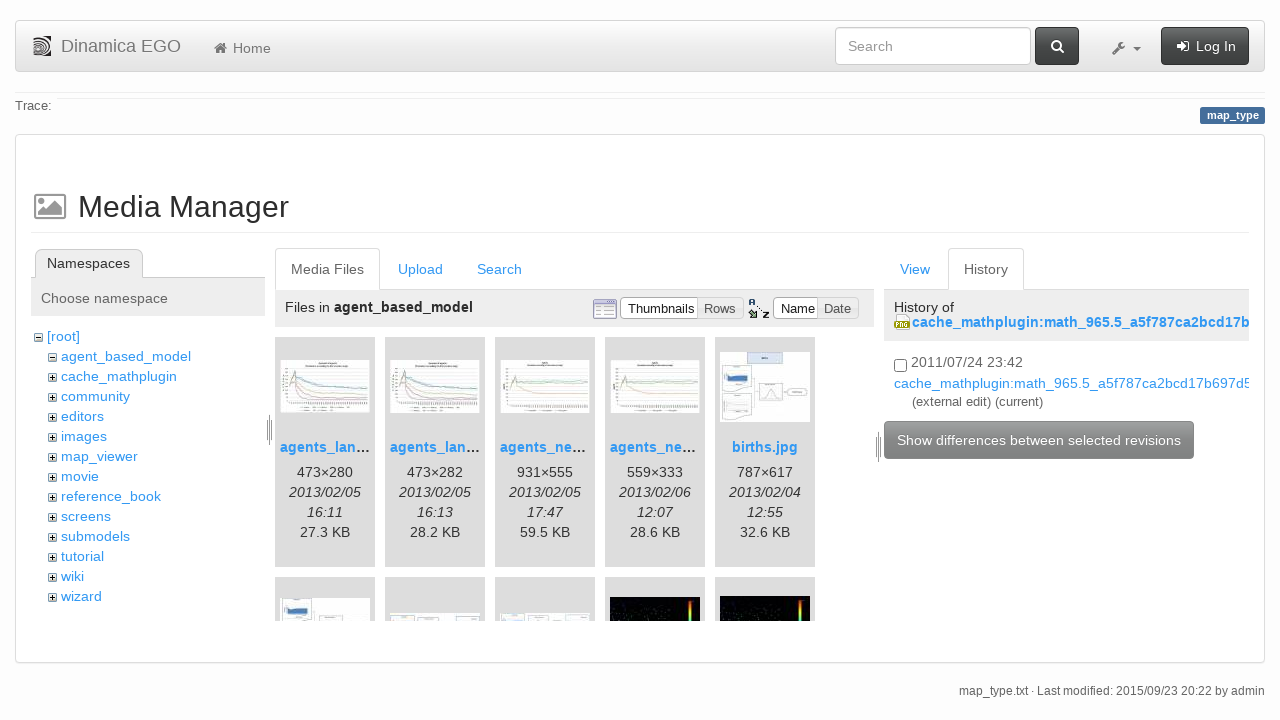

--- FILE ---
content_type: text/html; charset=utf-8
request_url: https://csr.ufmg.br/dinamica/dokuwiki/doku.php?id=map_type&ns=agent_based_model&tab_files=files&do=media&tab_details=history&image=cache_mathplugin%3Amath_965.5_a5f787ca2bcd17b697d51b072e959486.png
body_size: 9046
content:
<!DOCTYPE html>
<html xmlns="http://www.w3.org/1999/xhtml" xml:lang="en"
  lang="en" dir="ltr" class="no-js">
<head>
  <meta charset="UTF-8" />
  <meta http-equiv="X-UA-Compatible" content="IE=edge" />
  <title>map_type [Dinamica EGO]</title>
  <script>(function(H){H.className=H.className.replace(/\bno-js\b/,'js')})(document.documentElement)</script>
  <meta name="viewport" content="width=device-width,initial-scale=1" />
  <link rel="shortcut icon" href="/dinamica/dokuwiki/lib/tpl/bootstrap3/images/favicon.ico" />
<link rel="apple-touch-icon" href="/dinamica/dokuwiki/lib/tpl/bootstrap3/images/apple-touch-icon.png" />
      <link type="text/css" rel="stylesheet" href="/dinamica/dokuwiki/lib/tpl/bootstrap3/assets/bootstrap/css/bootstrap.min.css" />
    <link type="text/css" rel="stylesheet" href="/dinamica/dokuwiki/lib/tpl/bootstrap3/assets/font-awesome/css/font-awesome.min.css" />
  <script type="text/javascript">/*<![CDATA[*/
    var TPL_CONFIG = {"tableFullWidth":1};
  /*!]]>*/</script>
  <meta name="generator" content="DokuWiki"/>
<meta name="robots" content="noindex,nofollow"/>
<link rel="search" type="application/opensearchdescription+xml" href="/dinamica/dokuwiki/lib/exe/opensearch.php" title="Dinamica EGO"/>
<link rel="start" href="/dinamica/dokuwiki/"/>
<link rel="contents" href="/dinamica/dokuwiki/doku.php?id=map_type&amp;do=index" title="Sitemap"/>
<link rel="alternate" type="application/rss+xml" title="Recent Changes" href="/dinamica/dokuwiki/feed.php"/>
<link rel="alternate" type="application/rss+xml" title="Current namespace" href="/dinamica/dokuwiki/feed.php?mode=list&amp;ns="/>
<link rel="alternate" type="text/html" title="Plain HTML" href="/dinamica/dokuwiki/doku.php?do=export_xhtml&amp;id=map_type"/>
<link rel="alternate" type="text/plain" title="Wiki Markup" href="/dinamica/dokuwiki/doku.php?do=export_raw&amp;id=map_type"/>
<link rel="stylesheet" type="text/css" href="/dinamica/dokuwiki/lib/exe/css.php?t=bootstrap3&amp;tseed=3aaee8ac0576a207c79c412156c1e2a8"/>
<!--[if gte IE 9]><!-->
<script type="text/javascript">/*<![CDATA[*/var NS='';var JSINFO = {"id":"map_type","namespace":"","relation":{"imageflow":null},"plugin_imagemap_mldummy":"\/dinamica\/dokuwiki\/lib\/exe\/fetch.php?media=wiki:dokuwiki-128.png","plugin_folded":{"hide":"hide","reveal":"reveal"},"ga":{"trackingId":"UA-67512405-1","anonymizeIp":true,"action":"media","trackOutboundLinks":false,"options":[],"pageview":"\/dinamica\/dokuwiki\/map_type?ns=agent_based_model&tab_files=files&tab_details=history&image=cache_mathplugin%3Amath_965.5_a5f787ca2bcd17b697d51b072e959486.png"},"move_renameokay":false};
/*!]]>*/</script>
<script type="text/javascript" charset="utf-8" src="/dinamica/dokuwiki/lib/exe/jquery.php?tseed=23f888679b4f1dc26eef34902aca964f"></script>
<script type="text/javascript" charset="utf-8" src="/dinamica/dokuwiki/lib/exe/js.php?t=bootstrap3&amp;tseed=3aaee8ac0576a207c79c412156c1e2a8"></script>
<!--<![endif]-->
  <script type="text/javascript" src="/dinamica/dokuwiki/lib/tpl/bootstrap3/assets/bootstrap/js/bootstrap.min.js"></script>
  <style type="text/css">
    body { padding-top: 20px; }
    .toc-affix { z-index:1024; top:10px; right:10px; }
  </style>
  <!-- HTML5 shim and Respond.js for IE8 support of HTML5 elements and media queries -->
  <!-- WARNING: Respond.js doesn't work if you view the page via file:// -->
  <!--[if lt IE 9]>
  <script type="text/javascript" src="https://oss.maxcdn.com/html5shiv/3.7.2/html5shiv.min.js"></script>
  <script type="text/javascript" src="https://oss.maxcdn.com/respond/1.4.2/respond.min.js"></script>
  <![endif]-->
</head>
<body class="default page-on-panel">
  <!--[if IE 8 ]><div id="IE8"><![endif]-->
  <div id="dokuwiki__site" class="container-fluid">
    <div id="dokuwiki__top" class="site dokuwiki mode_media tpl_bootstrap3    ">

      
      <!-- header -->
      <div id="dokuwiki__header">
        <nav class="navbar  navbar-default" role="navigation">

  <div class="container-fluid">

    <div class="navbar-header">

      <button class="navbar-toggle" type="button" data-toggle="collapse" data-target=".navbar-collapse">
        <span class="icon-bar"></span>
        <span class="icon-bar"></span>
        <span class="icon-bar"></span>
      </button>

      <a href="/dinamica/dokuwiki/doku.php?id=start"  accesskey="h" title="[H]" class="navbar-brand"><img src="/dinamica/dokuwiki/lib/tpl/bootstrap3/images/logo.png" alt="Dinamica EGO" class="pull-left" id="dw__logo" width="20" height="20" /> <span id="dw__title" >Dinamica EGO</span></a>
    </div>

    <div class="collapse navbar-collapse">

      <ul class="nav navbar-nav" id="dw__navbar">
        <li>
  <a href="/dinamica/dokuwiki/doku.php?id=start" ><i class="fa fa-fw fa-home"></i> Home</a></li>
      </ul>

      <div class="navbar-right">

                  <form action="/dinamica/dokuwiki/doku.php?id=start" accept-charset="utf-8" class="navbar-form navbar-left search" id="dw__search" method="get" role="search"><div class="no"><div class="form-group"><input type="hidden" name="do" value="search" /><input id="qsearch__in" type="search" placeholder="Search" accesskey="f" name="id" class="edit form-control" title="[F]" /></div> <button type="submit" class="btn btn-default" title="Search"><i class="fa fa-fw fa-search"></i><span class="hidden-lg hidden-md hidden-sm"> Search</span></button><div id="qsearch__out" class="panel panel-default ajax_qsearch JSpopup"></div></div></form>        
        
<ul class="nav navbar-nav" id="dw__tools">


  <li class="dropdown">

    <a href="#" class="dropdown-toggle" data-toggle="dropdown" title="">
      <i class="fa fa-fw fa-wrench"></i> <span class="hidden-lg hidden-md hidden-sm">Tools</span> <span class="caret"></span>
    </a>

    <ul class="dropdown-menu tools" role="menu">
    
      <li class="dropdown-header">
        <i class="fa fa-fw fa-user"></i> User Tools      </li>
      
            <li class="divider" role="separator"></li>
      
    
      <li class="dropdown-header">
        <i class="fa fa-fw fa-wrench"></i> Site Tools      </li>
      <li class="active"><a href="/dinamica/dokuwiki/doku.php?id=map_type&amp;do=media&amp;ns="  class="action media" rel="nofollow" title="Media Manager"><i class="fa fa-fw fa-picture-o"></i> Media Manager</a></li><li><a href="/dinamica/dokuwiki/doku.php?id=map_type&amp;do=index"  class="action index" accesskey="x" rel="nofollow" title="Sitemap [X]"><i class="fa fa-fw fa-sitemap"></i> Sitemap</a></li>
            <li class="divider" role="separator"></li>
      
    
      <li class="dropdown-header">
        <i class="fa fa-fw fa-file"></i> Page Tools      </li>
      <li><a href="/dinamica/dokuwiki/doku.php?id=map_type&amp;do="  class="action show" accesskey="v" rel="nofollow" title="Show page [V]"><i class="fa fa-fw fa-pencil-square-o"></i> Show page</a></li><li><a href="/dinamica/dokuwiki/doku.php?id=map_type&amp;do=revisions"  class="action revs" accesskey="o" rel="nofollow" title="Old revisions [O]"><i class="fa fa-fw fa-clock-o"></i> Old revisions</a></li><li><a href="/dinamica/dokuwiki/doku.php?id=map_type&amp;do=backlink"  class="action backlink" rel="nofollow" title="Backlinks"><i class="fa fa-fw fa-link"></i> Backlinks</a></li><li><a href="javascript:void(0);" class="fold_unfold_all" onclick="fold_unfold_all();" rel="nofollow" title="Fold/unfold all"><span>Fold/unfold all</span></a></li><li class="plugin_move_page"><a href=""><span>Rename Page</span></a></li><li><a href="/dinamica/dokuwiki/doku.php?id=map_type&amp;do=export_odt"  class="action export_odt" rel="nofollow" title="ODT export"><span>ODT export</span></a></li><li><a href="#dokuwiki__top"  class="action top" accesskey="t" rel="nofollow" title="Back to top [T]"><i class="fa fa-fw fa-chevron-up"></i> Back to top</a></li>
      
        </ul>
  </li>


</ul>


        <ul class="nav navbar-nav">

          
                    <li>
            <span class="dw__actions">
              <a href="/dinamica/dokuwiki/doku.php?id=map_type&amp;do=login&amp;sectok="  class="action login" rel="nofollow" title="Log In"><i class="fa fa-fw fa-sign-in"></i> Log In</a>            </span>
          </li>
          
        </ul>

        
      </div>

    </div>
  </div>
</nav>

      </div>
      <!-- /header -->

            
            <div id="dw__breadcrumbs">
        <hr/>
                        <div class="dw__breadcrumbs hidden-print">
          <span class="bchead">Trace:</span>        </div>
                <hr/>
      </div>
      
      <p class="pageId text-right">
        <span class="label label-primary">map_type</span>
      </p>

      <div id="dw__msgarea">
              </div>

      <main class="main row" role="main">

        
        <!-- ********** CONTENT ********** -->
        <article id="dokuwiki__content" class="container-fluid" >

          <div class="panel panel-default" > 
            <div class="page group panel-body">

                                          
              <div class="toc-affix pull-right hidden-print" data-spy="affix" data-offset-top="150">
                              </div>

              <!-- wikipage start -->
              <div id="mediamanager__page">
<h1>Media Manager</h1>
<div class="panel namespaces">
<h2>Namespaces</h2>
<div class="panelHeader">Choose namespace</div>
<div class="panelContent" id="media__tree">

<ul class="idx">
<li class="media level0 open"><img src="/dinamica/dokuwiki/lib/images/minus.gif" alt="−" /><div class="li"><a href="/dinamica/dokuwiki/doku.php?id=map_type&amp;ns=&amp;tab_files=files&amp;do=media&amp;tab_details=history&amp;image=cache_mathplugin%3Amath_965.5_a5f787ca2bcd17b697d51b072e959486.png" class="idx_dir">[root]</a></div>
<ul class="idx">
<li class="media level1 open"><img src="/dinamica/dokuwiki/lib/images/minus.gif" alt="−" /><div class="li"><a href="/dinamica/dokuwiki/doku.php?id=map_type&amp;ns=agent_based_model&amp;tab_files=files&amp;do=media&amp;tab_details=history&amp;image=cache_mathplugin%3Amath_965.5_a5f787ca2bcd17b697d51b072e959486.png" class="idx_dir">agent_based_model</a></div></li>
<li class="media level1 closed"><img src="/dinamica/dokuwiki/lib/images/plus.gif" alt="+" /><div class="li"><a href="/dinamica/dokuwiki/doku.php?id=map_type&amp;ns=cache_mathplugin&amp;tab_files=files&amp;do=media&amp;tab_details=history&amp;image=cache_mathplugin%3Amath_965.5_a5f787ca2bcd17b697d51b072e959486.png" class="idx_dir">cache_mathplugin</a></div></li>
<li class="media level1 closed"><img src="/dinamica/dokuwiki/lib/images/plus.gif" alt="+" /><div class="li"><a href="/dinamica/dokuwiki/doku.php?id=map_type&amp;ns=community&amp;tab_files=files&amp;do=media&amp;tab_details=history&amp;image=cache_mathplugin%3Amath_965.5_a5f787ca2bcd17b697d51b072e959486.png" class="idx_dir">community</a></div></li>
<li class="media level1 closed"><img src="/dinamica/dokuwiki/lib/images/plus.gif" alt="+" /><div class="li"><a href="/dinamica/dokuwiki/doku.php?id=map_type&amp;ns=editors&amp;tab_files=files&amp;do=media&amp;tab_details=history&amp;image=cache_mathplugin%3Amath_965.5_a5f787ca2bcd17b697d51b072e959486.png" class="idx_dir">editors</a></div></li>
<li class="media level1 closed"><img src="/dinamica/dokuwiki/lib/images/plus.gif" alt="+" /><div class="li"><a href="/dinamica/dokuwiki/doku.php?id=map_type&amp;ns=images&amp;tab_files=files&amp;do=media&amp;tab_details=history&amp;image=cache_mathplugin%3Amath_965.5_a5f787ca2bcd17b697d51b072e959486.png" class="idx_dir">images</a></div></li>
<li class="media level1 closed"><img src="/dinamica/dokuwiki/lib/images/plus.gif" alt="+" /><div class="li"><a href="/dinamica/dokuwiki/doku.php?id=map_type&amp;ns=map_viewer&amp;tab_files=files&amp;do=media&amp;tab_details=history&amp;image=cache_mathplugin%3Amath_965.5_a5f787ca2bcd17b697d51b072e959486.png" class="idx_dir">map_viewer</a></div></li>
<li class="media level1 closed"><img src="/dinamica/dokuwiki/lib/images/plus.gif" alt="+" /><div class="li"><a href="/dinamica/dokuwiki/doku.php?id=map_type&amp;ns=movie&amp;tab_files=files&amp;do=media&amp;tab_details=history&amp;image=cache_mathplugin%3Amath_965.5_a5f787ca2bcd17b697d51b072e959486.png" class="idx_dir">movie</a></div></li>
<li class="media level1 closed"><img src="/dinamica/dokuwiki/lib/images/plus.gif" alt="+" /><div class="li"><a href="/dinamica/dokuwiki/doku.php?id=map_type&amp;ns=reference_book&amp;tab_files=files&amp;do=media&amp;tab_details=history&amp;image=cache_mathplugin%3Amath_965.5_a5f787ca2bcd17b697d51b072e959486.png" class="idx_dir">reference_book</a></div></li>
<li class="media level1 closed"><img src="/dinamica/dokuwiki/lib/images/plus.gif" alt="+" /><div class="li"><a href="/dinamica/dokuwiki/doku.php?id=map_type&amp;ns=screens&amp;tab_files=files&amp;do=media&amp;tab_details=history&amp;image=cache_mathplugin%3Amath_965.5_a5f787ca2bcd17b697d51b072e959486.png" class="idx_dir">screens</a></div></li>
<li class="media level1 closed"><img src="/dinamica/dokuwiki/lib/images/plus.gif" alt="+" /><div class="li"><a href="/dinamica/dokuwiki/doku.php?id=map_type&amp;ns=submodels&amp;tab_files=files&amp;do=media&amp;tab_details=history&amp;image=cache_mathplugin%3Amath_965.5_a5f787ca2bcd17b697d51b072e959486.png" class="idx_dir">submodels</a></div></li>
<li class="media level1 closed"><img src="/dinamica/dokuwiki/lib/images/plus.gif" alt="+" /><div class="li"><a href="/dinamica/dokuwiki/doku.php?id=map_type&amp;ns=tutorial&amp;tab_files=files&amp;do=media&amp;tab_details=history&amp;image=cache_mathplugin%3Amath_965.5_a5f787ca2bcd17b697d51b072e959486.png" class="idx_dir">tutorial</a></div></li>
<li class="media level1 closed"><img src="/dinamica/dokuwiki/lib/images/plus.gif" alt="+" /><div class="li"><a href="/dinamica/dokuwiki/doku.php?id=map_type&amp;ns=wiki&amp;tab_files=files&amp;do=media&amp;tab_details=history&amp;image=cache_mathplugin%3Amath_965.5_a5f787ca2bcd17b697d51b072e959486.png" class="idx_dir">wiki</a></div></li>
<li class="media level1 closed"><img src="/dinamica/dokuwiki/lib/images/plus.gif" alt="+" /><div class="li"><a href="/dinamica/dokuwiki/doku.php?id=map_type&amp;ns=wizard&amp;tab_files=files&amp;do=media&amp;tab_details=history&amp;image=cache_mathplugin%3Amath_965.5_a5f787ca2bcd17b697d51b072e959486.png" class="idx_dir">wizard</a></div></li>
</ul></li>
</ul>
</div>
</div>
<div class="panel filelist">
<h2 class="a11y">Media Files</h2>
<ul class="tabs">
<li><strong>Media Files</strong></li>
<li><a href="/dinamica/dokuwiki/doku.php?id=map_type&amp;tab_files=upload&amp;do=media&amp;tab_details=history&amp;image=cache_mathplugin%3Amath_965.5_a5f787ca2bcd17b697d51b072e959486.png&amp;ns=agent_based_model">Upload</a></li>
<li><a href="/dinamica/dokuwiki/doku.php?id=map_type&amp;tab_files=search&amp;do=media&amp;tab_details=history&amp;image=cache_mathplugin%3Amath_965.5_a5f787ca2bcd17b697d51b072e959486.png&amp;ns=agent_based_model">Search</a></li>
</ul>
<div class="panelHeader">
<h3>Files in <strong>agent_based_model</strong></h3>
<form class="options" method="get" action="/dinamica/dokuwiki/doku.php?id=map_type" accept-charset="utf-8"><div class="no">
<input type="hidden" name="do" value="media" /><input type="hidden" name="tab_files" value="files" /><input type="hidden" name="tab_details" value="history" /><input type="hidden" name="image" value="cache_mathplugin:math_965.5_a5f787ca2bcd17b697d51b072e959486.png" /><input type="hidden" name="ns" value="agent_based_model" /><ul>
<li class="listType"><label class="thumbs" for="listType__thumbs"><input type="radio" id="listType__thumbs" name="list_dwmedia" value="thumbs" checked="checked" /> <span>Thumbnails</span></label>
<label class="rows" for="listType__rows"><input type="radio" id="listType__rows" name="list_dwmedia" value="rows" /> <span>Rows</span></label>
</li>
<li class="sortBy"><label class="name" for="sortBy__name"><input type="radio" id="sortBy__name" name="sort_dwmedia" value="name" checked="checked" /> <span>Name</span></label>
<label class="date" for="sortBy__date"><input type="radio" id="sortBy__date" name="sort_dwmedia" value="date" /> <span>Date</span></label>
</li>
<li><button type="submit">Apply</button>
</li>
</ul>
</div></form>
</div>
<div class="panelContent">
<ul class="thumbs"><li><dl title="agent_based_model:agents_landscape.jpg">
<dt><a id="l_:agent_based_model:agents_landscape.jpg" class="image thumb" href="/dinamica/dokuwiki/doku.php?id=map_type&amp;image=agent_based_model%3Aagents_landscape.jpg&amp;ns=agent_based_model&amp;tab_details=view&amp;do=media&amp;tab_files=files"><img src="/dinamica/dokuwiki/lib/exe/fetch.php?w=90&amp;h=53&amp;t=1360080714&amp;tok=772ef4&amp;media=agent_based_model:agents_landscape.jpg" alt="agent_based_model:agents_landscape.jpg" /></a></dt>
<dd class="name"><a href="/dinamica/dokuwiki/doku.php?id=map_type&amp;image=agent_based_model%3Aagents_landscape.jpg&amp;ns=agent_based_model&amp;tab_details=view&amp;do=media&amp;tab_files=files" id="h_:agent_based_model:agents_landscape.jpg">agents_landscape.jpg</a></dd>
<dd class="size">473&#215;280</dd>
<dd class="date">2013/02/05 16:11</dd>
<dd class="filesize">27.3 KB</dd>
</dl></li>
<li><dl title="agent_based_model:agents_landscape2.jpg">
<dt><a id="l_:agent_based_model:agents_landscape2.jpg" class="image thumb" href="/dinamica/dokuwiki/doku.php?id=map_type&amp;image=agent_based_model%3Aagents_landscape2.jpg&amp;ns=agent_based_model&amp;tab_details=view&amp;do=media&amp;tab_files=files"><img src="/dinamica/dokuwiki/lib/exe/fetch.php?w=90&amp;h=53&amp;t=1360080828&amp;tok=cbfb0f&amp;media=agent_based_model:agents_landscape2.jpg" alt="agent_based_model:agents_landscape2.jpg" /></a></dt>
<dd class="name"><a href="/dinamica/dokuwiki/doku.php?id=map_type&amp;image=agent_based_model%3Aagents_landscape2.jpg&amp;ns=agent_based_model&amp;tab_details=view&amp;do=media&amp;tab_files=files" id="h_:agent_based_model:agents_landscape2.jpg">agents_landscape2.jpg</a></dd>
<dd class="size">473&#215;282</dd>
<dd class="date">2013/02/05 16:13</dd>
<dd class="filesize">28.2 KB</dd>
</dl></li>
<li><dl title="agent_based_model:agents_new.jpg">
<dt><a id="l_:agent_based_model:agents_new.jpg" class="image thumb" href="/dinamica/dokuwiki/doku.php?id=map_type&amp;image=agent_based_model%3Aagents_new.jpg&amp;ns=agent_based_model&amp;tab_details=view&amp;do=media&amp;tab_files=files"><img src="/dinamica/dokuwiki/lib/exe/fetch.php?w=90&amp;h=53&amp;t=1360086442&amp;tok=c89ec0&amp;media=agent_based_model:agents_new.jpg" alt="agent_based_model:agents_new.jpg" /></a></dt>
<dd class="name"><a href="/dinamica/dokuwiki/doku.php?id=map_type&amp;image=agent_based_model%3Aagents_new.jpg&amp;ns=agent_based_model&amp;tab_details=view&amp;do=media&amp;tab_files=files" id="h_:agent_based_model:agents_new.jpg">agents_new.jpg</a></dd>
<dd class="size">931&#215;555</dd>
<dd class="date">2013/02/05 17:47</dd>
<dd class="filesize">59.5 KB</dd>
</dl></li>
<li><dl title="agent_based_model:agents_new2.jpg">
<dt><a id="l_:agent_based_model:agents_new2.jpg" class="image thumb" href="/dinamica/dokuwiki/doku.php?id=map_type&amp;image=agent_based_model%3Aagents_new2.jpg&amp;ns=agent_based_model&amp;tab_details=view&amp;do=media&amp;tab_files=files"><img src="/dinamica/dokuwiki/lib/exe/fetch.php?w=90&amp;h=53&amp;t=1360152448&amp;tok=12f17b&amp;media=agent_based_model:agents_new2.jpg" alt="agent_based_model:agents_new2.jpg" /></a></dt>
<dd class="name"><a href="/dinamica/dokuwiki/doku.php?id=map_type&amp;image=agent_based_model%3Aagents_new2.jpg&amp;ns=agent_based_model&amp;tab_details=view&amp;do=media&amp;tab_files=files" id="h_:agent_based_model:agents_new2.jpg">agents_new2.jpg</a></dd>
<dd class="size">559&#215;333</dd>
<dd class="date">2013/02/06 12:07</dd>
<dd class="filesize">28.6 KB</dd>
</dl></li>
<li><dl title="agent_based_model:births.jpg">
<dt><a id="l_:agent_based_model:births.jpg" class="image thumb" href="/dinamica/dokuwiki/doku.php?id=map_type&amp;image=agent_based_model%3Abirths.jpg&amp;ns=agent_based_model&amp;tab_details=view&amp;do=media&amp;tab_files=files"><img src="/dinamica/dokuwiki/lib/exe/fetch.php?w=90&amp;h=70&amp;t=1359982536&amp;tok=d43c49&amp;media=agent_based_model:births.jpg" alt="agent_based_model:births.jpg" /></a></dt>
<dd class="name"><a href="/dinamica/dokuwiki/doku.php?id=map_type&amp;image=agent_based_model%3Abirths.jpg&amp;ns=agent_based_model&amp;tab_details=view&amp;do=media&amp;tab_files=files" id="h_:agent_based_model:births.jpg">births.jpg</a></dd>
<dd class="size">787&#215;617</dd>
<dd class="date">2013/02/04 12:55</dd>
<dd class="filesize">32.6 KB</dd>
</dl></li>
<li><dl title="agent_based_model:births_2.jpg">
<dt><a id="l_:agent_based_model:births_2.jpg" class="image thumb" href="/dinamica/dokuwiki/doku.php?id=map_type&amp;image=agent_based_model%3Abirths_2.jpg&amp;ns=agent_based_model&amp;tab_details=view&amp;do=media&amp;tab_files=files"><img src="/dinamica/dokuwiki/lib/exe/fetch.php?w=90&amp;h=57&amp;t=1359982642&amp;tok=d3d60e&amp;media=agent_based_model:births_2.jpg" alt="agent_based_model:births_2.jpg" /></a></dt>
<dd class="name"><a href="/dinamica/dokuwiki/doku.php?id=map_type&amp;image=agent_based_model%3Abirths_2.jpg&amp;ns=agent_based_model&amp;tab_details=view&amp;do=media&amp;tab_files=files" id="h_:agent_based_model:births_2.jpg">births_2.jpg</a></dd>
<dd class="size">787&#215;502</dd>
<dd class="date">2013/02/04 12:57</dd>
<dd class="filesize">29.2 KB</dd>
</dl></li>
<li><dl title="agent_based_model:births_3.jpg">
<dt><a id="l_:agent_based_model:births_3.jpg" class="image thumb" href="/dinamica/dokuwiki/doku.php?id=map_type&amp;image=agent_based_model%3Abirths_3.jpg&amp;ns=agent_based_model&amp;tab_details=view&amp;do=media&amp;tab_files=files"><img src="/dinamica/dokuwiki/lib/exe/fetch.php?w=90&amp;h=27&amp;t=1359984312&amp;tok=db5765&amp;media=agent_based_model:births_3.jpg" alt="agent_based_model:births_3.jpg" /></a></dt>
<dd class="name"><a href="/dinamica/dokuwiki/doku.php?id=map_type&amp;image=agent_based_model%3Abirths_3.jpg&amp;ns=agent_based_model&amp;tab_details=view&amp;do=media&amp;tab_files=files" id="h_:agent_based_model:births_3.jpg">births_3.jpg</a></dd>
<dd class="size">651&#215;202</dd>
<dd class="date">2013/02/04 13:25</dd>
<dd class="filesize">15.6 KB</dd>
</dl></li>
<li><dl title="agent_based_model:births_4.jpg">
<dt><a id="l_:agent_based_model:births_4.jpg" class="image thumb" href="/dinamica/dokuwiki/doku.php?id=map_type&amp;image=agent_based_model%3Abirths_4.jpg&amp;ns=agent_based_model&amp;tab_details=view&amp;do=media&amp;tab_files=files"><img src="/dinamica/dokuwiki/lib/exe/fetch.php?w=90&amp;h=27&amp;t=1359985706&amp;tok=461768&amp;media=agent_based_model:births_4.jpg" alt="agent_based_model:births_4.jpg" /></a></dt>
<dd class="name"><a href="/dinamica/dokuwiki/doku.php?id=map_type&amp;image=agent_based_model%3Abirths_4.jpg&amp;ns=agent_based_model&amp;tab_details=view&amp;do=media&amp;tab_files=files" id="h_:agent_based_model:births_4.jpg">births_4.jpg</a></dd>
<dd class="size">877&#215;270</dd>
<dd class="date">2013/02/04 13:48</dd>
<dd class="filesize">24.2 KB</dd>
</dl></li>
<li><dl title="agent_based_model:coelhos.jpg">
<dt><a id="l_:agent_based_model:coelhos.jpg" class="image thumb" href="/dinamica/dokuwiki/doku.php?id=map_type&amp;image=agent_based_model%3Acoelhos.jpg&amp;ns=agent_based_model&amp;tab_details=view&amp;do=media&amp;tab_files=files"><img src="/dinamica/dokuwiki/lib/exe/fetch.php?w=90&amp;h=60&amp;t=1360072440&amp;tok=81da68&amp;media=agent_based_model:coelhos.jpg" alt="agent_based_model:coelhos.jpg" /></a></dt>
<dd class="name"><a href="/dinamica/dokuwiki/doku.php?id=map_type&amp;image=agent_based_model%3Acoelhos.jpg&amp;ns=agent_based_model&amp;tab_details=view&amp;do=media&amp;tab_files=files" id="h_:agent_based_model:coelhos.jpg">coelhos.jpg</a></dd>
<dd class="size">979&#215;663</dd>
<dd class="date">2013/02/05 13:54</dd>
<dd class="filesize">97.9 KB</dd>
</dl></li>
<li><dl title="agent_based_model:coelhos2.jpg">
<dt><a id="l_:agent_based_model:coelhos2.jpg" class="image thumb" href="/dinamica/dokuwiki/doku.php?id=map_type&amp;image=agent_based_model%3Acoelhos2.jpg&amp;ns=agent_based_model&amp;tab_details=view&amp;do=media&amp;tab_files=files"><img src="/dinamica/dokuwiki/lib/exe/fetch.php?w=90&amp;h=61&amp;t=1360254330&amp;tok=47fac4&amp;media=agent_based_model:coelhos2.jpg" alt="agent_based_model:coelhos2.jpg" /></a></dt>
<dd class="name"><a href="/dinamica/dokuwiki/doku.php?id=map_type&amp;image=agent_based_model%3Acoelhos2.jpg&amp;ns=agent_based_model&amp;tab_details=view&amp;do=media&amp;tab_files=files" id="h_:agent_based_model:coelhos2.jpg">coelhos2.jpg</a></dd>
<dd class="size">587&#215;398</dd>
<dd class="date">2013/02/07 16:25</dd>
<dd class="filesize">63.1 KB</dd>
</dl></li>
<li><dl title="agent_based_model:coelhos4.jpg">
<dt><a id="l_:agent_based_model:coelhos4.jpg" class="image thumb" href="/dinamica/dokuwiki/doku.php?id=map_type&amp;image=agent_based_model%3Acoelhos4.jpg&amp;ns=agent_based_model&amp;tab_details=view&amp;do=media&amp;tab_files=files"><img src="/dinamica/dokuwiki/lib/exe/fetch.php?w=90&amp;h=89&amp;t=1360254922&amp;tok=2c037b&amp;media=agent_based_model:coelhos4.jpg" alt="agent_based_model:coelhos4.jpg" /></a></dt>
<dd class="name"><a href="/dinamica/dokuwiki/doku.php?id=map_type&amp;image=agent_based_model%3Acoelhos4.jpg&amp;ns=agent_based_model&amp;tab_details=view&amp;do=media&amp;tab_files=files" id="h_:agent_based_model:coelhos4.jpg">coelhos4.jpg</a></dd>
<dd class="size">377&#215;376</dd>
<dd class="date">2013/02/07 16:35</dd>
<dd class="filesize">11.2 KB</dd>
</dl></li>
<li><dl title="agent_based_model:deaths_by_starvation.jpg">
<dt><a id="l_:agent_based_model:deaths_by_starvation.jpg" class="image thumb" href="/dinamica/dokuwiki/doku.php?id=map_type&amp;image=agent_based_model%3Adeaths_by_starvation.jpg&amp;ns=agent_based_model&amp;tab_details=view&amp;do=media&amp;tab_files=files"><img src="/dinamica/dokuwiki/lib/exe/fetch.php?w=90&amp;h=53&amp;t=1360343896&amp;tok=25b94b&amp;media=agent_based_model:deaths_by_starvation.jpg" alt="agent_based_model:deaths_by_starvation.jpg" /></a></dt>
<dd class="name"><a href="/dinamica/dokuwiki/doku.php?id=map_type&amp;image=agent_based_model%3Adeaths_by_starvation.jpg&amp;ns=agent_based_model&amp;tab_details=view&amp;do=media&amp;tab_files=files" id="h_:agent_based_model:deaths_by_starvation.jpg">deaths_by_starvation.jpg</a></dd>
<dd class="size">932&#215;555</dd>
<dd class="date">2013/02/08 17:18</dd>
<dd class="filesize">63.4 KB</dd>
</dl></li>
<li><dl title="agent_based_model:deaths_by_starvation2.jpg">
<dt><a id="l_:agent_based_model:deaths_by_starvation2.jpg" class="image thumb" href="/dinamica/dokuwiki/doku.php?id=map_type&amp;image=agent_based_model%3Adeaths_by_starvation2.jpg&amp;ns=agent_based_model&amp;tab_details=view&amp;do=media&amp;tab_files=files"><img src="/dinamica/dokuwiki/lib/exe/fetch.php?w=90&amp;h=53&amp;t=1360343978&amp;tok=5eec68&amp;media=agent_based_model:deaths_by_starvation2.jpg" alt="agent_based_model:deaths_by_starvation2.jpg" /></a></dt>
<dd class="name"><a href="/dinamica/dokuwiki/doku.php?id=map_type&amp;image=agent_based_model%3Adeaths_by_starvation2.jpg&amp;ns=agent_based_model&amp;tab_details=view&amp;do=media&amp;tab_files=files" id="h_:agent_based_model:deaths_by_starvation2.jpg">deaths_by_starvation2.jpg</a></dd>
<dd class="size">652&#215;389</dd>
<dd class="date">2013/02/08 17:19</dd>
<dd class="filesize">36.2 KB</dd>
</dl></li>
<li><dl title="agent_based_model:deaths_by_starvation3.jpg">
<dt><a id="l_:agent_based_model:deaths_by_starvation3.jpg" class="image thumb" href="/dinamica/dokuwiki/doku.php?id=map_type&amp;image=agent_based_model%3Adeaths_by_starvation3.jpg&amp;ns=agent_based_model&amp;tab_details=view&amp;do=media&amp;tab_files=files"><img src="/dinamica/dokuwiki/lib/exe/fetch.php?w=90&amp;h=53&amp;t=1360344068&amp;tok=dc42f4&amp;media=agent_based_model:deaths_by_starvation3.jpg" alt="agent_based_model:deaths_by_starvation3.jpg" /></a></dt>
<dd class="name"><a href="/dinamica/dokuwiki/doku.php?id=map_type&amp;image=agent_based_model%3Adeaths_by_starvation3.jpg&amp;ns=agent_based_model&amp;tab_details=view&amp;do=media&amp;tab_files=files" id="h_:agent_based_model:deaths_by_starvation3.jpg">deaths_by_starvation3.jpg</a></dd>
<dd class="size">559&#215;333</dd>
<dd class="date">2013/02/08 17:21</dd>
<dd class="filesize">29.9 KB</dd>
</dl></li>
<li><dl title="agent_based_model:dfferent_intakes.jpg">
<dt><a id="l_:agent_based_model:dfferent_intakes.jpg" class="image thumb" href="/dinamica/dokuwiki/doku.php?id=map_type&amp;image=agent_based_model%3Adfferent_intakes.jpg&amp;ns=agent_based_model&amp;tab_details=view&amp;do=media&amp;tab_files=files"><img src="/dinamica/dokuwiki/lib/exe/fetch.php?w=90&amp;h=57&amp;t=1360081724&amp;tok=e00932&amp;media=agent_based_model:dfferent_intakes.jpg" alt="agent_based_model:dfferent_intakes.jpg" /></a></dt>
<dd class="name"><a href="/dinamica/dokuwiki/doku.php?id=map_type&amp;image=agent_based_model%3Adfferent_intakes.jpg&amp;ns=agent_based_model&amp;tab_details=view&amp;do=media&amp;tab_files=files" id="h_:agent_based_model:dfferent_intakes.jpg">dfferent_intakes.jpg</a></dd>
<dd class="size">550&#215;352</dd>
<dd class="date">2013/02/05 16:28</dd>
<dd class="filesize">37.5 KB</dd>
</dl></li>
<li><dl title="agent_based_model:gini_calculation.jpg">
<dt><a id="l_:agent_based_model:gini_calculation.jpg" class="image thumb" href="/dinamica/dokuwiki/doku.php?id=map_type&amp;image=agent_based_model%3Agini_calculation.jpg&amp;ns=agent_based_model&amp;tab_details=view&amp;do=media&amp;tab_files=files"><img src="/dinamica/dokuwiki/lib/exe/fetch.php?w=90&amp;h=22&amp;t=1361205812&amp;tok=b22976&amp;media=agent_based_model:gini_calculation.jpg" alt="agent_based_model:gini_calculation.jpg" /></a></dt>
<dd class="name"><a href="/dinamica/dokuwiki/doku.php?id=map_type&amp;image=agent_based_model%3Agini_calculation.jpg&amp;ns=agent_based_model&amp;tab_details=view&amp;do=media&amp;tab_files=files" id="h_:agent_based_model:gini_calculation.jpg">gini_calculation.jpg</a></dd>
<dd class="size">451&#215;111</dd>
<dd class="date">2013/02/18 16:43</dd>
<dd class="filesize">5.4 KB</dd>
</dl></li>
<li><dl title="agent_based_model:gini_calculation1.jpg">
<dt><a id="l_:agent_based_model:gini_calculation1.jpg" class="image thumb" href="/dinamica/dokuwiki/doku.php?id=map_type&amp;image=agent_based_model%3Agini_calculation1.jpg&amp;ns=agent_based_model&amp;tab_details=view&amp;do=media&amp;tab_files=files"><img src="/dinamica/dokuwiki/lib/exe/fetch.php?w=90&amp;h=74&amp;t=1361201338&amp;tok=bd7385&amp;media=agent_based_model:gini_calculation1.jpg" alt="agent_based_model:gini_calculation1.jpg" /></a></dt>
<dd class="name"><a href="/dinamica/dokuwiki/doku.php?id=map_type&amp;image=agent_based_model%3Agini_calculation1.jpg&amp;ns=agent_based_model&amp;tab_details=view&amp;do=media&amp;tab_files=files" id="h_:agent_based_model:gini_calculation1.jpg">gini_calculation1.jpg</a></dd>
<dd class="size">287&#215;237</dd>
<dd class="date">2013/02/18 15:28</dd>
<dd class="filesize">5.1 KB</dd>
</dl></li>
<li><dl title="agent_based_model:gini_calculation2.jpg">
<dt><a id="l_:agent_based_model:gini_calculation2.jpg" class="image thumb" href="/dinamica/dokuwiki/doku.php?id=map_type&amp;image=agent_based_model%3Agini_calculation2.jpg&amp;ns=agent_based_model&amp;tab_details=view&amp;do=media&amp;tab_files=files"><img src="/dinamica/dokuwiki/lib/exe/fetch.php?w=90&amp;h=30&amp;t=1361201338&amp;tok=f6b4a3&amp;media=agent_based_model:gini_calculation2.jpg" alt="agent_based_model:gini_calculation2.jpg" /></a></dt>
<dd class="name"><a href="/dinamica/dokuwiki/doku.php?id=map_type&amp;image=agent_based_model%3Agini_calculation2.jpg&amp;ns=agent_based_model&amp;tab_details=view&amp;do=media&amp;tab_files=files" id="h_:agent_based_model:gini_calculation2.jpg">gini_calculation2.jpg</a></dd>
<dd class="size">325&#215;111</dd>
<dd class="date">2013/02/18 15:28</dd>
<dd class="filesize">4.2 KB</dd>
</dl></li>
<li><dl title="agent_based_model:gini_calculation3.jpg">
<dt><a id="l_:agent_based_model:gini_calculation3.jpg" class="image thumb" href="/dinamica/dokuwiki/doku.php?id=map_type&amp;image=agent_based_model%3Agini_calculation3.jpg&amp;ns=agent_based_model&amp;tab_details=view&amp;do=media&amp;tab_files=files"><img src="/dinamica/dokuwiki/lib/exe/fetch.php?w=90&amp;h=35&amp;t=1361201338&amp;tok=55f4f8&amp;media=agent_based_model:gini_calculation3.jpg" alt="agent_based_model:gini_calculation3.jpg" /></a></dt>
<dd class="name"><a href="/dinamica/dokuwiki/doku.php?id=map_type&amp;image=agent_based_model%3Agini_calculation3.jpg&amp;ns=agent_based_model&amp;tab_details=view&amp;do=media&amp;tab_files=files" id="h_:agent_based_model:gini_calculation3.jpg">gini_calculation3.jpg</a></dd>
<dd class="size">534&#215;211</dd>
<dd class="date">2013/02/18 15:28</dd>
<dd class="filesize">8.3 KB</dd>
</dl></li>
<li><dl title="agent_based_model:gini_coeffcient3.jpg">
<dt><a id="l_:agent_based_model:gini_coeffcient3.jpg" class="image thumb" href="/dinamica/dokuwiki/doku.php?id=map_type&amp;image=agent_based_model%3Agini_coeffcient3.jpg&amp;ns=agent_based_model&amp;tab_details=view&amp;do=media&amp;tab_files=files"><img src="/dinamica/dokuwiki/lib/exe/fetch.php?w=90&amp;h=53&amp;t=1360080070&amp;tok=bef61a&amp;media=agent_based_model:gini_coeffcient3.jpg" alt="agent_based_model:gini_coeffcient3.jpg" /></a></dt>
<dd class="name"><a href="/dinamica/dokuwiki/doku.php?id=map_type&amp;image=agent_based_model%3Agini_coeffcient3.jpg&amp;ns=agent_based_model&amp;tab_details=view&amp;do=media&amp;tab_files=files" id="h_:agent_based_model:gini_coeffcient3.jpg">gini_coeffcient3.jpg</a></dd>
<dd class="size">652&#215;389</dd>
<dd class="date">2013/02/05 16:01</dd>
<dd class="filesize">41.9 KB</dd>
</dl></li>
<li><dl title="agent_based_model:gini_coefficient.jpg">
<dt><a id="l_:agent_based_model:gini_coefficient.jpg" class="image thumb" href="/dinamica/dokuwiki/doku.php?id=map_type&amp;image=agent_based_model%3Agini_coefficient.jpg&amp;ns=agent_based_model&amp;tab_details=view&amp;do=media&amp;tab_files=files"><img src="/dinamica/dokuwiki/lib/exe/fetch.php?w=90&amp;h=53&amp;t=1360079804&amp;tok=c3f3cc&amp;media=agent_based_model:gini_coefficient.jpg" alt="agent_based_model:gini_coefficient.jpg" /></a></dt>
<dd class="name"><a href="/dinamica/dokuwiki/doku.php?id=map_type&amp;image=agent_based_model%3Agini_coefficient.jpg&amp;ns=agent_based_model&amp;tab_details=view&amp;do=media&amp;tab_files=files" id="h_:agent_based_model:gini_coefficient.jpg">gini_coefficient.jpg</a></dd>
<dd class="size">932&#215;555</dd>
<dd class="date">2013/02/05 15:56</dd>
<dd class="filesize">74.3 KB</dd>
</dl></li>
<li><dl title="agent_based_model:gini_coefficient2.jpg">
<dt><a id="l_:agent_based_model:gini_coefficient2.jpg" class="image thumb" href="/dinamica/dokuwiki/doku.php?id=map_type&amp;image=agent_based_model%3Agini_coefficient2.jpg&amp;ns=agent_based_model&amp;tab_details=view&amp;do=media&amp;tab_files=files"><img src="/dinamica/dokuwiki/lib/exe/fetch.php?w=90&amp;h=53&amp;t=1360079942&amp;tok=4bece3&amp;media=agent_based_model:gini_coefficient2.jpg" alt="agent_based_model:gini_coefficient2.jpg" /></a></dt>
<dd class="name"><a href="/dinamica/dokuwiki/doku.php?id=map_type&amp;image=agent_based_model%3Agini_coefficient2.jpg&amp;ns=agent_based_model&amp;tab_details=view&amp;do=media&amp;tab_files=files" id="h_:agent_based_model:gini_coefficient2.jpg">gini_coefficient2.jpg</a></dd>
<dd class="size">587&#215;350</dd>
<dd class="date">2013/02/05 15:59</dd>
<dd class="filesize">36.1 KB</dd>
</dl></li>
<li><dl title="agent_based_model:gini_coefficient_new.jpg">
<dt><a id="l_:agent_based_model:gini_coefficient_new.jpg" class="image thumb" href="/dinamica/dokuwiki/doku.php?id=map_type&amp;image=agent_based_model%3Agini_coefficient_new.jpg&amp;ns=agent_based_model&amp;tab_details=view&amp;do=media&amp;tab_files=files"><img src="/dinamica/dokuwiki/lib/exe/fetch.php?w=90&amp;h=53&amp;t=1360086442&amp;tok=e32e83&amp;media=agent_based_model:gini_coefficient_new.jpg" alt="agent_based_model:gini_coefficient_new.jpg" /></a></dt>
<dd class="name"><a href="/dinamica/dokuwiki/doku.php?id=map_type&amp;image=agent_based_model%3Agini_coefficient_new.jpg&amp;ns=agent_based_model&amp;tab_details=view&amp;do=media&amp;tab_files=files" id="h_:agent_based_model:gini_coefficient_new.jpg">gini_coefficient_new.jpg</a></dd>
<dd class="size">931&#215;555</dd>
<dd class="date">2013/02/05 17:47</dd>
<dd class="filesize">62 KB</dd>
</dl></li>
<li><dl title="agent_based_model:gini_coefficient_new2.jpg">
<dt><a id="l_:agent_based_model:gini_coefficient_new2.jpg" class="image thumb" href="/dinamica/dokuwiki/doku.php?id=map_type&amp;image=agent_based_model%3Agini_coefficient_new2.jpg&amp;ns=agent_based_model&amp;tab_details=view&amp;do=media&amp;tab_files=files"><img src="/dinamica/dokuwiki/lib/exe/fetch.php?w=90&amp;h=53&amp;t=1360152448&amp;tok=838808&amp;media=agent_based_model:gini_coefficient_new2.jpg" alt="agent_based_model:gini_coefficient_new2.jpg" /></a></dt>
<dd class="name"><a href="/dinamica/dokuwiki/doku.php?id=map_type&amp;image=agent_based_model%3Agini_coefficient_new2.jpg&amp;ns=agent_based_model&amp;tab_details=view&amp;do=media&amp;tab_files=files" id="h_:agent_based_model:gini_coefficient_new2.jpg">gini_coefficient_new2.jpg</a></dd>
<dd class="size">587&#215;350</dd>
<dd class="date">2013/02/06 12:07</dd>
<dd class="filesize">30.5 KB</dd>
</dl></li>
<li><dl title="agent_based_model:heterogeneos_landscape.png">
<dt><a id="l_:agent_based_model:heterogeneos_landscape.png" class="image thumb" href="/dinamica/dokuwiki/doku.php?id=map_type&amp;image=agent_based_model%3Aheterogeneos_landscape.png&amp;ns=agent_based_model&amp;tab_details=view&amp;do=media&amp;tab_files=files"><img src="/dinamica/dokuwiki/lib/exe/fetch.php?w=90&amp;h=60&amp;t=1360158360&amp;tok=cb8eb7&amp;media=agent_based_model:heterogeneos_landscape.png" alt="agent_based_model:heterogeneos_landscape.png" /></a></dt>
<dd class="name"><a href="/dinamica/dokuwiki/doku.php?id=map_type&amp;image=agent_based_model%3Aheterogeneos_landscape.png&amp;ns=agent_based_model&amp;tab_details=view&amp;do=media&amp;tab_files=files" id="h_:agent_based_model:heterogeneos_landscape.png">heterogeneos_landscape.png</a></dd>
<dd class="size">979&#215;663</dd>
<dd class="date">2013/02/06 13:46</dd>
<dd class="filesize">17.9 KB</dd>
</dl></li>
<li><dl title="agent_based_model:heterogeneos_landscape2.jpg">
<dt><a id="l_:agent_based_model:heterogeneos_landscape2.jpg" class="image thumb" href="/dinamica/dokuwiki/doku.php?id=map_type&amp;image=agent_based_model%3Aheterogeneos_landscape2.jpg&amp;ns=agent_based_model&amp;tab_details=view&amp;do=media&amp;tab_files=files"><img src="/dinamica/dokuwiki/lib/exe/fetch.php?w=90&amp;h=61&amp;t=1360255662&amp;tok=ec1f47&amp;media=agent_based_model:heterogeneos_landscape2.jpg" alt="agent_based_model:heterogeneos_landscape2.jpg" /></a></dt>
<dd class="name"><a href="/dinamica/dokuwiki/doku.php?id=map_type&amp;image=agent_based_model%3Aheterogeneos_landscape2.jpg&amp;ns=agent_based_model&amp;tab_details=view&amp;do=media&amp;tab_files=files" id="h_:agent_based_model:heterogeneos_landscape2.jpg">heterogeneos_landscape2.jpg</a></dd>
<dd class="size">587&#215;398</dd>
<dd class="date">2013/02/07 16:47</dd>
<dd class="filesize">20.4 KB</dd>
</dl></li>
<li><dl title="agent_based_model:heterogeneos_landscape_50.png">
<dt><a id="l_:agent_based_model:heterogeneos_landscape_50.png" class="image thumb" href="/dinamica/dokuwiki/doku.php?id=map_type&amp;image=agent_based_model%3Aheterogeneos_landscape_50.png&amp;ns=agent_based_model&amp;tab_details=view&amp;do=media&amp;tab_files=files"><img src="/dinamica/dokuwiki/lib/exe/fetch.php?w=90&amp;h=60&amp;t=1360158360&amp;tok=6988ec&amp;media=agent_based_model:heterogeneos_landscape_50.png" alt="agent_based_model:heterogeneos_landscape_50.png" /></a></dt>
<dd class="name"><a href="/dinamica/dokuwiki/doku.php?id=map_type&amp;image=agent_based_model%3Aheterogeneos_landscape_50.png&amp;ns=agent_based_model&amp;tab_details=view&amp;do=media&amp;tab_files=files" id="h_:agent_based_model:heterogeneos_landscape_50.png">heterogeneos_landscape_50.png</a></dd>
<dd class="size">979&#215;663</dd>
<dd class="date">2013/02/06 13:46</dd>
<dd class="filesize">16.1 KB</dd>
</dl></li>
<li><dl title="agent_based_model:heterogeneos_landscape_50_2.jpg">
<dt><a id="l_:agent_based_model:heterogeneos_landscape_50_2.jpg" class="image thumb" href="/dinamica/dokuwiki/doku.php?id=map_type&amp;image=agent_based_model%3Aheterogeneos_landscape_50_2.jpg&amp;ns=agent_based_model&amp;tab_details=view&amp;do=media&amp;tab_files=files"><img src="/dinamica/dokuwiki/lib/exe/fetch.php?w=90&amp;h=61&amp;t=1360256580&amp;tok=9f1c0c&amp;media=agent_based_model:heterogeneos_landscape_50_2.jpg" alt="agent_based_model:heterogeneos_landscape_50_2.jpg" /></a></dt>
<dd class="name"><a href="/dinamica/dokuwiki/doku.php?id=map_type&amp;image=agent_based_model%3Aheterogeneos_landscape_50_2.jpg&amp;ns=agent_based_model&amp;tab_details=view&amp;do=media&amp;tab_files=files" id="h_:agent_based_model:heterogeneos_landscape_50_2.jpg">heterogeneos_landscape_50_2.jpg</a></dd>
<dd class="size">587&#215;398</dd>
<dd class="date">2013/02/07 17:03</dd>
<dd class="filesize">21.3 KB</dd>
</dl></li>
<li><dl title="agent_based_model:homogeneos_landscape.png">
<dt><a id="l_:agent_based_model:homogeneos_landscape.png" class="image thumb" href="/dinamica/dokuwiki/doku.php?id=map_type&amp;image=agent_based_model%3Ahomogeneos_landscape.png&amp;ns=agent_based_model&amp;tab_details=view&amp;do=media&amp;tab_files=files"><img src="/dinamica/dokuwiki/lib/exe/fetch.php?w=90&amp;h=60&amp;t=1360158360&amp;tok=4d5ab8&amp;media=agent_based_model:homogeneos_landscape.png" alt="agent_based_model:homogeneos_landscape.png" /></a></dt>
<dd class="name"><a href="/dinamica/dokuwiki/doku.php?id=map_type&amp;image=agent_based_model%3Ahomogeneos_landscape.png&amp;ns=agent_based_model&amp;tab_details=view&amp;do=media&amp;tab_files=files" id="h_:agent_based_model:homogeneos_landscape.png">homogeneos_landscape.png</a></dd>
<dd class="size">979&#215;663</dd>
<dd class="date">2013/02/06 13:46</dd>
<dd class="filesize">4.9 KB</dd>
</dl></li>
<li><dl title="agent_based_model:homogeneos_landscape2.jpg">
<dt><a id="l_:agent_based_model:homogeneos_landscape2.jpg" class="image thumb" href="/dinamica/dokuwiki/doku.php?id=map_type&amp;image=agent_based_model%3Ahomogeneos_landscape2.jpg&amp;ns=agent_based_model&amp;tab_details=view&amp;do=media&amp;tab_files=files"><img src="/dinamica/dokuwiki/lib/exe/fetch.php?w=90&amp;h=61&amp;t=1360256580&amp;tok=744d49&amp;media=agent_based_model:homogeneos_landscape2.jpg" alt="agent_based_model:homogeneos_landscape2.jpg" /></a></dt>
<dd class="name"><a href="/dinamica/dokuwiki/doku.php?id=map_type&amp;image=agent_based_model%3Ahomogeneos_landscape2.jpg&amp;ns=agent_based_model&amp;tab_details=view&amp;do=media&amp;tab_files=files" id="h_:agent_based_model:homogeneos_landscape2.jpg">homogeneos_landscape2.jpg</a></dd>
<dd class="size">587&#215;398</dd>
<dd class="date">2013/02/07 17:03</dd>
<dd class="filesize">7.8 KB</dd>
</dl></li>
<li><dl title="agent_based_model:lorenz_curve.jpg">
<dt><a id="l_:agent_based_model:lorenz_curve.jpg" class="image thumb" href="/dinamica/dokuwiki/doku.php?id=map_type&amp;image=agent_based_model%3Alorenz_curve.jpg&amp;ns=agent_based_model&amp;tab_details=view&amp;do=media&amp;tab_files=files"><img src="/dinamica/dokuwiki/lib/exe/fetch.php?w=90&amp;h=48&amp;t=1361200692&amp;tok=2994fd&amp;media=agent_based_model:lorenz_curve.jpg" alt="agent_based_model:lorenz_curve.jpg" /></a></dt>
<dd class="name"><a href="/dinamica/dokuwiki/doku.php?id=map_type&amp;image=agent_based_model%3Alorenz_curve.jpg&amp;ns=agent_based_model&amp;tab_details=view&amp;do=media&amp;tab_files=files" id="h_:agent_based_model:lorenz_curve.jpg">lorenz_curve.jpg</a></dd>
<dd class="size">598&#215;325</dd>
<dd class="date">2013/02/18 15:18</dd>
<dd class="filesize">17.1 KB</dd>
</dl></li>
<li><dl title="agent_based_model:lorenz_curve2.jpg">
<dt><a id="l_:agent_based_model:lorenz_curve2.jpg" class="image thumb" href="/dinamica/dokuwiki/doku.php?id=map_type&amp;image=agent_based_model%3Alorenz_curve2.jpg&amp;ns=agent_based_model&amp;tab_details=view&amp;do=media&amp;tab_files=files"><img src="/dinamica/dokuwiki/lib/exe/fetch.php?w=90&amp;h=81&amp;t=1361200936&amp;tok=1ada67&amp;media=agent_based_model:lorenz_curve2.jpg" alt="agent_based_model:lorenz_curve2.jpg" /></a></dt>
<dd class="name"><a href="/dinamica/dokuwiki/doku.php?id=map_type&amp;image=agent_based_model%3Alorenz_curve2.jpg&amp;ns=agent_based_model&amp;tab_details=view&amp;do=media&amp;tab_files=files" id="h_:agent_based_model:lorenz_curve2.jpg">lorenz_curve2.jpg</a></dd>
<dd class="size">380&#215;342</dd>
<dd class="date">2013/02/18 15:22</dd>
<dd class="filesize">12 KB</dd>
</dl></li>
<li><dl title="agent_based_model:mils.jpg">
<dt><a id="l_:agent_based_model:mils.jpg" class="image thumb" href="/dinamica/dokuwiki/doku.php?id=map_type&amp;image=agent_based_model%3Amils.jpg&amp;ns=agent_based_model&amp;tab_details=view&amp;do=media&amp;tab_files=files"><img src="/dinamica/dokuwiki/lib/exe/fetch.php?w=90&amp;h=28&amp;t=1360173684&amp;tok=4e770e&amp;media=agent_based_model:mils.jpg" alt="agent_based_model:mils.jpg" /></a></dt>
<dd class="name"><a href="/dinamica/dokuwiki/doku.php?id=map_type&amp;image=agent_based_model%3Amils.jpg&amp;ns=agent_based_model&amp;tab_details=view&amp;do=media&amp;tab_files=files" id="h_:agent_based_model:mils.jpg">mils.jpg</a></dd>
<dd class="size">284&#215;91</dd>
<dd class="date">2013/02/06 18:01</dd>
<dd class="filesize">6.5 KB</dd>
</dl></li>
<li><dl title="agent_based_model:movement_feed_and_recovery.jpg">
<dt><a id="l_:agent_based_model:movement_feed_and_recovery.jpg" class="image thumb" href="/dinamica/dokuwiki/doku.php?id=map_type&amp;image=agent_based_model%3Amovement_feed_and_recovery.jpg&amp;ns=agent_based_model&amp;tab_details=view&amp;do=media&amp;tab_files=files"><img src="/dinamica/dokuwiki/lib/exe/fetch.php?w=90&amp;h=62&amp;t=1359986802&amp;tok=9cd876&amp;media=agent_based_model:movement_feed_and_recovery.jpg" alt="agent_based_model:movement_feed_and_recovery.jpg" /></a></dt>
<dd class="name"><a href="/dinamica/dokuwiki/doku.php?id=map_type&amp;image=agent_based_model%3Amovement_feed_and_recovery.jpg&amp;ns=agent_based_model&amp;tab_details=view&amp;do=media&amp;tab_files=files" id="h_:agent_based_model:movement_feed_and_recovery.jpg">movement_feed_and_recovery.jpg</a></dd>
<dd class="size">855&#215;598</dd>
<dd class="date">2013/02/04 14:06</dd>
<dd class="filesize">45.8 KB</dd>
</dl></li>
<li><dl title="agent_based_model:movement_intake_and_recovery.jpg">
<dt><a id="l_:agent_based_model:movement_intake_and_recovery.jpg" class="image thumb" href="/dinamica/dokuwiki/doku.php?id=map_type&amp;image=agent_based_model%3Amovement_intake_and_recovery.jpg&amp;ns=agent_based_model&amp;tab_details=view&amp;do=media&amp;tab_files=files"><img src="/dinamica/dokuwiki/lib/exe/fetch.php?w=90&amp;h=54&amp;t=1360173684&amp;tok=8fa514&amp;media=agent_based_model:movement_intake_and_recovery.jpg" alt="agent_based_model:movement_intake_and_recovery.jpg" /></a></dt>
<dd class="name"><a href="/dinamica/dokuwiki/doku.php?id=map_type&amp;image=agent_based_model%3Amovement_intake_and_recovery.jpg&amp;ns=agent_based_model&amp;tab_details=view&amp;do=media&amp;tab_files=files" id="h_:agent_based_model:movement_intake_and_recovery.jpg">movement_intake_and_recovery.jpg</a></dd>
<dd class="size">833&#215;503</dd>
<dd class="date">2013/02/06 18:01</dd>
<dd class="filesize">42.5 KB</dd>
</dl></li>
<li><dl title="agent_based_model:pop_landscape4.jpg">
<dt><a id="l_:agent_based_model:pop_landscape4.jpg" class="image thumb" href="/dinamica/dokuwiki/doku.php?id=map_type&amp;image=agent_based_model%3Apop_landscape4.jpg&amp;ns=agent_based_model&amp;tab_details=view&amp;do=media&amp;tab_files=files"><img src="/dinamica/dokuwiki/lib/exe/fetch.php?w=89&amp;h=54&amp;t=1361210012&amp;tok=025d28&amp;media=agent_based_model:pop_landscape4.jpg" alt="agent_based_model:pop_landscape4.jpg" /></a></dt>
<dd class="name"><a href="/dinamica/dokuwiki/doku.php?id=map_type&amp;image=agent_based_model%3Apop_landscape4.jpg&amp;ns=agent_based_model&amp;tab_details=view&amp;do=media&amp;tab_files=files" id="h_:agent_based_model:pop_landscape4.jpg">pop_landscape4.jpg</a></dd>
<dd class="size">1345&#215;820</dd>
<dd class="date">2013/02/18 17:53</dd>
<dd class="filesize">102.9 KB</dd>
</dl></li>
<li><dl title="agent_based_model:recursos_map.png">
<dt><a id="l_:agent_based_model:recursos_map.png" class="image thumb" href="/dinamica/dokuwiki/doku.php?id=map_type&amp;image=agent_based_model%3Arecursos_map.png&amp;ns=agent_based_model&amp;tab_details=view&amp;do=media&amp;tab_files=files"><img src="/dinamica/dokuwiki/lib/exe/fetch.php?w=90&amp;h=60&amp;t=1360073022&amp;tok=ac6ff3&amp;media=agent_based_model:recursos_map.png" alt="agent_based_model:recursos_map.png" /></a></dt>
<dd class="name"><a href="/dinamica/dokuwiki/doku.php?id=map_type&amp;image=agent_based_model%3Arecursos_map.png&amp;ns=agent_based_model&amp;tab_details=view&amp;do=media&amp;tab_files=files" id="h_:agent_based_model:recursos_map.png">recursos_map.png</a></dd>
<dd class="size">979&#215;663</dd>
<dd class="date">2013/02/05 14:03</dd>
<dd class="filesize">17.9 KB</dd>
</dl></li>
<li><dl title="agent_based_model:resources.jpg">
<dt><a id="l_:agent_based_model:resources.jpg" class="image thumb" href="/dinamica/dokuwiki/doku.php?id=map_type&amp;image=agent_based_model%3Aresources.jpg&amp;ns=agent_based_model&amp;tab_details=view&amp;do=media&amp;tab_files=files"><img src="/dinamica/dokuwiki/lib/exe/fetch.php?w=90&amp;h=60&amp;t=1360090396&amp;tok=4b1719&amp;media=agent_based_model:resources.jpg" alt="agent_based_model:resources.jpg" /></a></dt>
<dd class="name"><a href="/dinamica/dokuwiki/doku.php?id=map_type&amp;image=agent_based_model%3Aresources.jpg&amp;ns=agent_based_model&amp;tab_details=view&amp;do=media&amp;tab_files=files" id="h_:agent_based_model:resources.jpg">resources.jpg</a></dd>
<dd class="size">752&#215;503</dd>
<dd class="date">2013/02/05 18:53</dd>
<dd class="filesize">32.2 KB</dd>
</dl></li>
<li><dl title="agent_based_model:resources2.jpg">
<dt><a id="l_:agent_based_model:resources2.jpg" class="image thumb" href="/dinamica/dokuwiki/doku.php?id=map_type&amp;image=agent_based_model%3Aresources2.jpg&amp;ns=agent_based_model&amp;tab_details=view&amp;do=media&amp;tab_files=files"><img src="/dinamica/dokuwiki/lib/exe/fetch.php?w=90&amp;h=60&amp;t=1360152448&amp;tok=6b4e28&amp;media=agent_based_model:resources2.jpg" alt="agent_based_model:resources2.jpg" /></a></dt>
<dd class="name"><a href="/dinamica/dokuwiki/doku.php?id=map_type&amp;image=agent_based_model%3Aresources2.jpg&amp;ns=agent_based_model&amp;tab_details=view&amp;do=media&amp;tab_files=files" id="h_:agent_based_model:resources2.jpg">resources2.jpg</a></dd>
<dd class="size">526&#215;352</dd>
<dd class="date">2013/02/06 12:07</dd>
<dd class="filesize">18.5 KB</dd>
</dl></li>
<li><dl title="agent_based_model:rules.jpg">
<dt><a id="l_:agent_based_model:rules.jpg" class="image thumb" href="/dinamica/dokuwiki/doku.php?id=map_type&amp;image=agent_based_model%3Arules.jpg&amp;ns=agent_based_model&amp;tab_details=view&amp;do=media&amp;tab_files=files"><img src="/dinamica/dokuwiki/lib/exe/fetch.php?w=70&amp;h=90&amp;t=1360069014&amp;tok=aead47&amp;media=agent_based_model:rules.jpg" alt="agent_based_model:rules.jpg" /></a></dt>
<dd class="name"><a href="/dinamica/dokuwiki/doku.php?id=map_type&amp;image=agent_based_model%3Arules.jpg&amp;ns=agent_based_model&amp;tab_details=view&amp;do=media&amp;tab_files=files" id="h_:agent_based_model:rules.jpg">rules.jpg</a></dd>
<dd class="size">402&#215;514</dd>
<dd class="date">2013/02/05 12:56</dd>
<dd class="filesize">18.2 KB</dd>
</dl></li>
<li><dl title="agent_based_model:types_new.jpg">
<dt><a id="l_:agent_based_model:types_new.jpg" class="image thumb" href="/dinamica/dokuwiki/doku.php?id=map_type&amp;image=agent_based_model%3Atypes_new.jpg&amp;ns=agent_based_model&amp;tab_details=view&amp;do=media&amp;tab_files=files"><img src="/dinamica/dokuwiki/lib/exe/fetch.php?w=90&amp;h=48&amp;t=1360089516&amp;tok=d3bb4d&amp;media=agent_based_model:types_new.jpg" alt="agent_based_model:types_new.jpg" /></a></dt>
<dd class="name"><a href="/dinamica/dokuwiki/doku.php?id=map_type&amp;image=agent_based_model%3Atypes_new.jpg&amp;ns=agent_based_model&amp;tab_details=view&amp;do=media&amp;tab_files=files" id="h_:agent_based_model:types_new.jpg">types_new.jpg</a></dd>
<dd class="size">878&#215;476</dd>
<dd class="date">2013/02/05 18:38</dd>
<dd class="filesize">60.2 KB</dd>
</dl></li>
<li><dl title="agent_based_model:types_new_2.jpg">
<dt><a id="l_:agent_based_model:types_new_2.jpg" class="image thumb" href="/dinamica/dokuwiki/doku.php?id=map_type&amp;image=agent_based_model%3Atypes_new_2.jpg&amp;ns=agent_based_model&amp;tab_details=view&amp;do=media&amp;tab_files=files"><img src="/dinamica/dokuwiki/lib/exe/fetch.php?w=90&amp;h=48&amp;t=1360152448&amp;tok=a75ff5&amp;media=agent_based_model:types_new_2.jpg" alt="agent_based_model:types_new_2.jpg" /></a></dt>
<dd class="name"><a href="/dinamica/dokuwiki/doku.php?id=map_type&amp;image=agent_based_model%3Atypes_new_2.jpg&amp;ns=agent_based_model&amp;tab_details=view&amp;do=media&amp;tab_files=files" id="h_:agent_based_model:types_new_2.jpg">types_new_2.jpg</a></dd>
<dd class="size">527&#215;286</dd>
<dd class="date">2013/02/06 12:07</dd>
<dd class="filesize">27.6 KB</dd>
</dl></li>
<li><dl title="agent_based_model:typing.jpg">
<dt><a id="l_:agent_based_model:typing.jpg" class="image thumb" href="/dinamica/dokuwiki/doku.php?id=map_type&amp;image=agent_based_model%3Atyping.jpg&amp;ns=agent_based_model&amp;tab_details=view&amp;do=media&amp;tab_files=files"><img src="/dinamica/dokuwiki/lib/exe/fetch.php?w=90&amp;h=36&amp;t=1359985266&amp;tok=58c095&amp;media=agent_based_model:typing.jpg" alt="agent_based_model:typing.jpg" /></a></dt>
<dd class="name"><a href="/dinamica/dokuwiki/doku.php?id=map_type&amp;image=agent_based_model%3Atyping.jpg&amp;ns=agent_based_model&amp;tab_details=view&amp;do=media&amp;tab_files=files" id="h_:agent_based_model:typing.jpg">typing.jpg</a></dd>
<dd class="size">855&#215;343</dd>
<dd class="date">2013/02/04 13:41</dd>
<dd class="filesize">30.4 KB</dd>
</dl></li>
<li><dl title="agent_based_model:typing_2.jpg">
<dt><a id="l_:agent_based_model:typing_2.jpg" class="image thumb" href="/dinamica/dokuwiki/doku.php?id=map_type&amp;image=agent_based_model%3Atyping_2.jpg&amp;ns=agent_based_model&amp;tab_details=view&amp;do=media&amp;tab_files=files"><img src="/dinamica/dokuwiki/lib/exe/fetch.php?w=90&amp;h=34&amp;t=1359985516&amp;tok=95901c&amp;media=agent_based_model:typing_2.jpg" alt="agent_based_model:typing_2.jpg" /></a></dt>
<dd class="name"><a href="/dinamica/dokuwiki/doku.php?id=map_type&amp;image=agent_based_model%3Atyping_2.jpg&amp;ns=agent_based_model&amp;tab_details=view&amp;do=media&amp;tab_files=files" id="h_:agent_based_model:typing_2.jpg">typing_2.jpg</a></dd>
<dd class="size">855&#215;329</dd>
<dd class="date">2013/02/04 13:45</dd>
<dd class="filesize">29.7 KB</dd>
</dl></li>
<li><dl title="agent_based_model:vensim2.jpg">
<dt><a id="l_:agent_based_model:vensim2.jpg" class="image thumb" href="/dinamica/dokuwiki/doku.php?id=map_type&amp;image=agent_based_model%3Avensim2.jpg&amp;ns=agent_based_model&amp;tab_details=view&amp;do=media&amp;tab_files=files"><img src="/dinamica/dokuwiki/lib/exe/fetch.php?w=90&amp;h=47&amp;t=1360171146&amp;tok=18fde0&amp;media=agent_based_model:vensim2.jpg" alt="agent_based_model:vensim2.jpg" /></a></dt>
<dd class="name"><a href="/dinamica/dokuwiki/doku.php?id=map_type&amp;image=agent_based_model%3Avensim2.jpg&amp;ns=agent_based_model&amp;tab_details=view&amp;do=media&amp;tab_files=files" id="h_:agent_based_model:vensim2.jpg">vensim2.jpg</a></dd>
<dd class="size">570&#215;302</dd>
<dd class="date">2013/02/06 17:19</dd>
<dd class="filesize">25 KB</dd>
</dl></li>
<li><dl title="agent_based_model:vensim_diagram.jpg">
<dt><a id="l_:agent_based_model:vensim_diagram.jpg" class="image thumb" href="/dinamica/dokuwiki/doku.php?id=map_type&amp;image=agent_based_model%3Avensim_diagram.jpg&amp;ns=agent_based_model&amp;tab_details=view&amp;do=media&amp;tab_files=files"><img src="/dinamica/dokuwiki/lib/exe/fetch.php?w=90&amp;h=28&amp;t=1360164814&amp;tok=a3b464&amp;media=agent_based_model:vensim_diagram.jpg" alt="agent_based_model:vensim_diagram.jpg" /></a></dt>
<dd class="name"><a href="/dinamica/dokuwiki/doku.php?id=map_type&amp;image=agent_based_model%3Avensim_diagram.jpg&amp;ns=agent_based_model&amp;tab_details=view&amp;do=media&amp;tab_files=files" id="h_:agent_based_model:vensim_diagram.jpg">vensim_diagram.jpg</a></dd>
<dd class="size">674&#215;216</dd>
<dd class="date">2013/02/06 15:33</dd>
<dd class="filesize">21.8 KB</dd>
</dl></li>
</ul>
</div>
</div>
<div class="panel file">
<h2 class="a11y">File</h2>
<ul class="tabs">
<li><a href="/dinamica/dokuwiki/doku.php?id=map_type&amp;tab_details=view&amp;do=media&amp;tab_files=files&amp;image=cache_mathplugin%3Amath_965.5_a5f787ca2bcd17b697d51b072e959486.png&amp;ns=agent_based_model">View</a></li>
<li><strong>History</strong></li>
</ul>
<div class="panelHeader"><h3>History of <strong><a href="/dinamica/dokuwiki/lib/exe/fetch.php?media=cache_mathplugin:math_965.5_a5f787ca2bcd17b697d51b072e959486.png" class="select mediafile mf_png" title="View original file">cache_mathplugin:math_965.5_a5f787ca2bcd17b697d51b072e959486.png</a></strong></h3></div>
<div class="panelContent">
<form id="page__revisions" class="changes" action="/dinamica/dokuwiki/doku.php?id=map_type&amp;image=cache_mathplugin%3Amath_965.5_a5f787ca2bcd17b697d51b072e959486.png&amp;do=media&amp;tab_files=files&amp;tab_details=history&amp;ns=agent_based_model" method="post" accept-charset="utf-8"><div class="no">
<input type="hidden" name="sectok" value="" /><input type="hidden" name="mediado" value="diff" /><ul >
<li >
<div class="li">
<input type="checkbox" name="rev2[]" value="current"/>
<span class="date">
2011/07/24 23:42</span>
<img src="/dinamica/dokuwiki/lib/images/blank.gif" width="15" height="11" alt="" /><a class="wikilink1" href="/dinamica/dokuwiki/doku.php?id=map_type&amp;image=cache_mathplugin%3Amath_965.5_a5f787ca2bcd17b697d51b072e959486.png&amp;tab_details=view&amp;do=media&amp;tab_files=files&amp;ns=agent_based_model">
cache_mathplugin:math_965.5_a5f787ca2bcd17b697d51b072e959486.png</a>
<div >
<span class="user">
(external edit)</span>
(current)</div>
</div>
</li>
</ul>
<button type="submit">Show differences between selected revisions</button>
</div></form>
<div class="pagenav"></div></div>
</div>
</div>

              <!-- wikipage stop -->

                            
            </div>
          </div>

        </article>

        
      </main>

      <footer id="dokuwiki__footer" class="small">

        <a href="javascript:void(0)" class="back-to-top hidden-print btn btn-default btn-sm" title="skip to content" id="back-to-top"><i class="fa fa-chevron-up"></i></a>

        <div class="text-right">

                    <span class="docInfo">
            <bdi>map_type.txt</bdi> · Last modified: 2015/09/23 20:22 by <bdi>admin</bdi>          </span>
          
          
        </div>

        
      </footer>

      
    </div><!-- /site -->

    <img src="/dinamica/dokuwiki/lib/exe/indexer.php?id=map_type&amp;1768363018" width="2" height="1" alt="" />
    <div id="screen__mode">      <span class="visible-xs"></span>
      <span class="visible-sm"></span>
      <span class="visible-md"></span>
      <span class="visible-lg"></span>
    </div>

  </div>
  <!--[if lte IE 8 ]></div><![endif]-->

</body>
</html>
